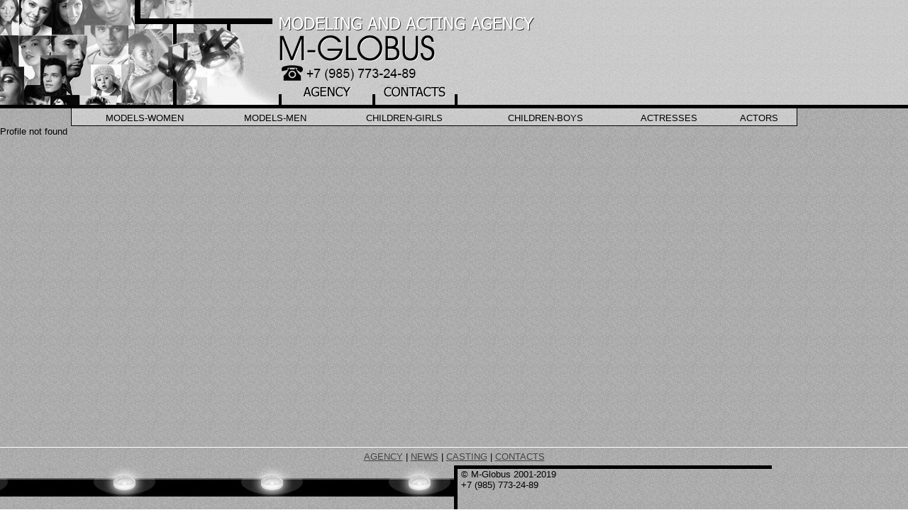

--- FILE ---
content_type: text/html; charset=windows-1251
request_url: http://mglobus.com/catalogue/model/?14963
body_size: 2989
content:
<html>
<head>
<title>Profile not found</title>
<meta name="keywords" content="">
<meta name="description" content="">

<link rel="stylesheet" href="/model_agency.css">
<link rel="icon" href="/favicon.ico" type="image/x-icon"> 
<link rel="shortcut icon" href="/favicon.ico" type="image/x-icon">
</HEAD>
<body>

<map name=map>
<area shape=rect coords="402,117,523,141" href="/about/" alt="Agency M-Globus">
<area shape=rect coords="535,117,639,141" href="/contacts" alt="Contacts">
<area shape=rect coords="0,0,805,148" href="/" alt="Main page">
</map>
<table cellpadding="0" cellspacing="0" border="0" width="100%" height="100%">
	<tr height="148"><td valign="top" background="/images/design/b1.gif"><img src="/images/design/logo.jpg" width="805" height="148" border="0" usemap="#map"></td></tr>
	<tr valign="top"><td background="/images/design/b2.gif"><img src="/images/design/pol.gif" width="100%" height="5"></td></tr>
	<tr height="100%" valign="top">
		<td background="/images/design/b2.gif">
			
			<table width="80%" border="0" style="padding-top:3px;margin-left:100;border-color:black;border-width:1;border-top-width:0;border-style:solid;background:url('/images/design/b1.gif');">
				<tr>
					<td align="center"><a href="/catalogue/?catalogue=model-women&page=0"	class="modelle" style="color:black;">Models-Women</a></td>
					<td align="center"><a href="/catalogue/?catalogue=model-men&page=0"		class="modelle" style="color:black;">Models-Men</a></td>
					<td align="center"><a href="/catalogue/?catalogue=girls&page=0"			class="modelle" style="color:black;">Children-Girls</a></td>
					<td align="center"><a href="/catalogue/?catalogue=boys&page=0"			class="modelle" style="color:black;">Children-Boys</a></td>
					<td align="center"><a href="/catalogue/?catalogue=actresses&page=0"		class="modelle" style="color:black;">Actresses</a></td>
					<td align="center"><a href="/catalogue/?catalogue=actors&page=0"		class="modelle" style="color:black;">Actors</a></td>
				</tr>
			</table>
				
Profile not found		</td>
	</tr>
	
	
		<tr>
	<td id="foot_for_model" >
	<a href="http://www.mglobus.com/about/" >AGENCY</a> | 
	<a href="http://www.mglobus.com/about/news/" >NEWS</a> | 
	<a href="http://www.mglobus.com/casting" >CASTING</a> | 
	<a href="http://www.mglobus.com/contacts">CONTACTS</a>
	</td>
	</tr>

	<tr style="height:63px">
		<td>
			
			<table width="100%" cellpadding="0" cellspacing="0" border="0" style="height:62px;">
				<tr>
					<td class="kids_model" width="50%"><img src="/images/design/0.gif" align="left" height="62" width="1" alt=""></td>
					<td width="5" bgcolor="black"><img src="/images/design/0.gif" height="1" width="5" alt=""></td>
					<td valign="top"  class="boys_model" ><img src="/images/design/pol.gif" width="100%" height="5"  alt=""><br><div class="fot_moda">&copy; M-Globus 2001-2019<br>+7 (985) 773-24-89</div></td>
					<td width="15%"  class="boys_model">&nbsp;</td>
				</tr>
			</table>
			
		</td>
	</tr>
	
</table>

</body>
</html>


--- FILE ---
content_type: text/css
request_url: http://mglobus.com/model_agency.css
body_size: 1264
content:
body {color:#4040404;  margin:0px; background:white;  }
a:link {color: #42597e;}
a:visited {color: #5f5f5f;}
a:active {color: #cc0000;}

a:hover{color:#FF6E01;}
h1{font-size: 200%;font-weight:normal;}
h2{font-size: 150%;font-weight:normal;}
td {font-family:Arial;font-size:80%}
.am{color:#563522;text-decoration:none;font-weight:bold;}
.am:hover{color:#FF6E01;}
.sitemap{list-style-type:none;margin-left:15;padding: 5 0 10 0}
li{margin-top:5;}
body,html{margin:0px;padding:0px;}
.content {padding-left:200; padding-top:20;}
.modelle{text-decoration:none;color:black;text-transform:Capitalize;}
a.modelle{color: #000; text-transform:uppercase;line-height:15px;}
a.modelle:hover{color:#FF6E01;}
#modelka{width:805;padding-left:200;padding-right:10;}
#foot_for_model{text-align: center; background-position: right center; border-top: 1px solid white;padding:5px 0px;background:url('/images/design/b2.gif');}
#foot_for_model a {color:#444444;}
.kids_model{background:url('/images/design/b3.jpg') right;}
.boys_model{background:url('/images/design/b2.gif') left;}
.fot_moda{margin-left:5px;margin-right:5px;}
.logo_modell{float: right; margin-right: 20px;}

.item table  tr td a img {border:1px solid #D1D1D1;}
.item table  tr td a img:hover {border:1px solid #ffffff;}